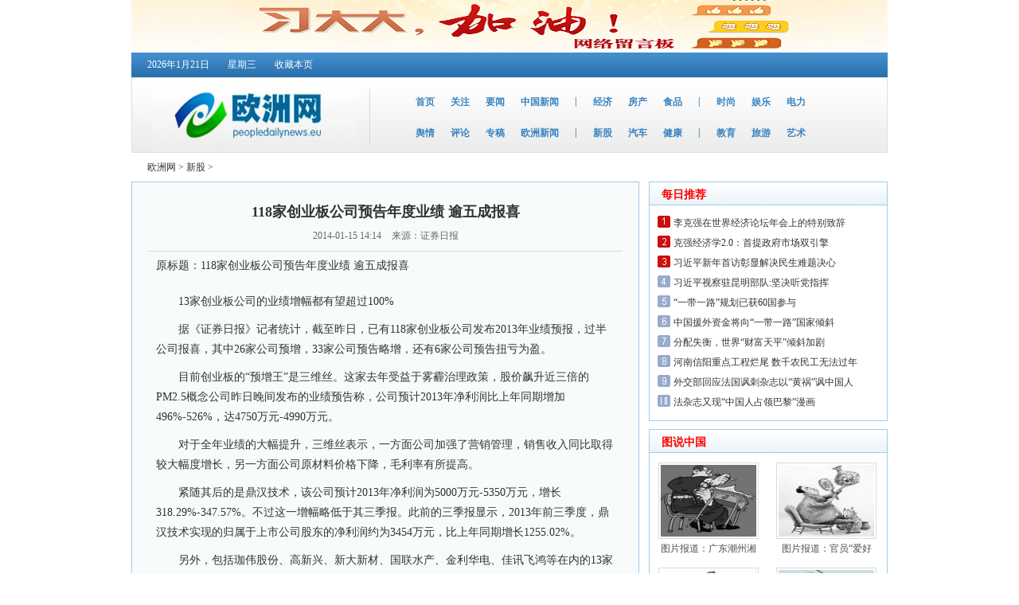

--- FILE ---
content_type: text/html
request_url: http://peopledailynews.eu/xg/20140115_14305.html
body_size: 18594
content:
<!DOCTYPE html PUBLIC "-//W3C//DTD XHTML 1.0 Transitional//EN" "http://www.w3.org/TR/xhtml1/DTD/xhtml1-transitional.dtd">
<html xmlns="http://www.w3.org/1999/xhtml">
<head>
<meta http-equiv="Content-Type" content="text/html; charset=gb2312" />
<title>118家创业板公司预告年度业绩 逾五成报喜_欧洲网 - 人民日报海外版欧洲刊 _ 人民日报社</title>
<meta name="keywords" content="118家,创业板,公司,预告,年度,业绩,五成,报喜,标题," />
<meta name="description" content="原标题：118家创业板公司预告年度业绩 逾五成报喜 13家创业板公司的业绩增幅都有望超过100% 据《证券日报》记者统计，截至昨日，已有118家创业板公司发布2013年业绩预报，过半公司报喜，其中26家公司预增，33家公司预告略增，还有6家公司预告扭亏为盈。 目前" />
<link href="/css/ind.css" rel="stylesheet" type="text/css" />
<base target="_blank" />
</head>

<body>
<script type="text/javascript">
/*250*200，创建于2013-12-21*/
var cpro_id = "u1439215";
</script>
<script src="http://cpro.baidustatic.com/cpro/ui/f.js" type="text/javascript"></script>
<!--头部开始-->
<div class="header">
    <div>
    	<a href="http://cpc.people.com.cn/18/GB/351657/index.html"><img width="950" height="65" border="0" src="/uploads/141225/3-141225101100D7.jpg"></a>

    </div>
    <script type="text/javascript">
	function addfavorite(){   if (document.all)   {      window.external.addFavorite('http://www.peopledailynews.eu','欧洲网');   }   else if (window.sidebar)   {      window.sidebar.addPanel('http://www.peopledailynews.eu', 'http://www.peopledailynews.eu', "欧洲网");   }} 
	</script>
    
    <div class="top_nav clearfix">
    	<p class='top_nav_left'>
        
		<script language="javascript">
		var week;
		if(new Date().getDay()==0)          week="星期日"
		if(new Date().getDay()==1)          week="星期一"
		if(new Date().getDay()==2)          week="星期二"
		if(new Date().getDay()==3)          week="星期三"
		if(new Date().getDay()==4)          week="星期四"
		if(new Date().getDay()==5)          week="星期五"
		if(new Date().getDay()==6)          week="星期六"
		document.write("<span>"+new Date().getFullYear()+"年"+(new Date().getMonth()+1)+"月"+new Date().getDate()+"日 "+"</span>"+"<span>"+week+"</span>");
		</script>
        <span><a href="javascript:void();" onclick="addfavorite()" title='收藏本页'>收藏本页</a></span></p>
        <p class='top_nav_right' style="width:200px; height:21px;padding-top:10px;">
        	
        </p>
    </div>
    <div class="nav">
    	<div class="logo fl"><a href="/" title="欧洲网"><img src="/images/logo.jpg" width="285" height='93' /></a></div>
        <div class="nav_nav fr">
        	<ul class='nav_list_1 clearfix'>
            	<li><a href="/" title="首页">首页</a></li>
                <li><a href="/gz" title="关注">关注</a></li>
                <li><a href="/yw" title="要闻">要闻</a></li>
                <li><a href="/zgxw" title="中国新闻">中国新闻</a></li>
                <li>|</li>
                <li><a href="/jj" title="经济">经济</a></li>
                <li><a href="/fc" title="房产">房产</a></li>
                <li><a href="/sp" title="食品">食品</a></li>
                <li>|</li>
                <li><a href="/ss" title="时尚">时尚</a></li>
                <li><a href="/yl" title="娱乐">娱乐</a></li>
                <li><a href="/dl" title="电力">电力</a></li>
            </ul>
            <ul class="nav_list_1 clearfix">
            	<li><a href="/yq" title="舆情">舆情</a></li>
                <li><a href="/pl" title="评论">评论</a></li>
                <li><a href="/zg" title="专稿">专稿</a></li>
                <li><a href="/ozxw" title="欧洲新闻">欧洲新闻</a></li>
                <li>|</li> 
                <li><a href="/xg" title="新股">新股</a></li>
                <li><a href="/qc" title="汽车">汽车</a></li>
                <li><a href="/qy" title="健康">健康</a></li>
                <li>|</li>
                <li><a href="/jy" title="教育">教育</a></li>
                <li><a href="/ly" title="旅游">旅游</a></li>
                <li><a href="/sc" title="艺术">艺术</a></li>
            </ul>
        </div>
    </div>
</div>
<!--头部结束-->
<div class="container">
		<div class="list_tit"20>
        	<a href='/'>欧洲网</a> > <a href='/xg/'>新股</a> > 
        </div>
        <div class="list_m">
        		<div class="list_l fl">
                		<div class="list_lm">
                        		<div class="list_mt">
                                		
                                		<h3>118家创业板公司预告年度业绩 逾五成报喜</h3>
                                        <font>2014-01-15 14:14</font> 来源：证券日报
                                </div>
                                <div class="list_mm">
                                	<div class="otitle" style="margin: 0px auto 20px; font-size: 14px; line-height: 25px; font-family: SimSun; color: rgb(51, 51, 51);">
	原标题：118家创业板公司预告年度业绩 逾五成报喜</div>
<p style="margin: 10px 0px; padding: 0px; font-size: 14px; line-height: 25px; font-family: 宋体; word-wrap: break-word; color: rgb(51, 51, 51);">
	　　13家创业板公司的业绩增幅都有望超过100%</p>
<p style="margin: 10px 0px; padding: 0px; font-size: 14px; line-height: 25px; font-family: 宋体; word-wrap: break-word; color: rgb(51, 51, 51);">
	　　据《证券日报》记者统计，截至昨日，已有118家创业板公司发布2013年业绩预报，过半公司报喜，其中26家公司预增，33家公司预告略增，还有6家公司预告扭亏为盈。</p>
<p style="margin: 10px 0px; padding: 0px; font-size: 14px; line-height: 25px; font-family: 宋体; word-wrap: break-word; color: rgb(51, 51, 51);">
	　　目前创业板的&ldquo;预增王&rdquo;是三维丝。这家去年受益于雾霾治理政策，股价飙升近三倍的PM2.5概念公司昨日晚间发布的业绩预告称，公司预计2013年净利润比上年同期增加496%-526%，达4750万元-4990万元。</p>
<p style="margin: 10px 0px; padding: 0px; font-size: 14px; line-height: 25px; font-family: 宋体; word-wrap: break-word; color: rgb(51, 51, 51);">
	　　对于全年业绩的大幅提升，三维丝表示，一方面公司加强了营销管理，销售收入同比取得较大幅度增长，另一方面公司原材料价格下降，毛利率有所提高。</p>
<p style="margin: 10px 0px; padding: 0px; font-size: 14px; line-height: 25px; font-family: 宋体; word-wrap: break-word; color: rgb(51, 51, 51);">
	　　紧随其后的是鼎汉技术，该公司预计2013年净利润为5000万元-5350万元，增长318.29%-347.57%。不过这一增幅略低于其三季报。此前的三季报显示，2013年前三季度，鼎汉技术实现的归属于上市公司股东的净利润约为3454万元，比上年同期增长1255.02%。</p>
<p style="margin: 10px 0px; padding: 0px; font-size: 14px; line-height: 25px; font-family: 宋体; word-wrap: break-word; color: rgb(51, 51, 51);">
	　　另外，包括珈伟股份、高新兴、新大新材、国联水产、金利华电、佳讯飞鸿等在内的13家创业板公司的业绩增幅都有望超过100%。其中，高新兴、新大新材、国联水产等公司系扭亏为盈。如高新兴2012年巨亏4071万元，而2013年公司有望实现净利润5000万元-5500万元，增长幅度达235%。</p>
<p style="margin: 10px 0px; padding: 0px; font-size: 14px; line-height: 25px; font-family: 宋体; word-wrap: break-word; color: rgb(51, 51, 51);">
	　　当然，也有部分上市公司形势不妙。统计数据显示，在目前已公布2013年业绩预报的118家创业板公司中，21家公司预减，16家略减，9家首亏，2家续亏。</p>
<p style="margin: 10px 0px; padding: 0px; font-size: 14px; line-height: 25px; font-family: 宋体; word-wrap: break-word; color: rgb(51, 51, 51);">
	　　目前业绩降幅最大的是信维通信，该公司2013年预计将亏损5300万元-5800万元，相比上年同期或大降1051.7%。</p>
<p style="margin: 10px 0px; padding: 0px; font-size: 14px; line-height: 25px; font-family: 宋体; word-wrap: break-word; color: rgb(51, 51, 51);">
	　　信维通信表示，公司预计营业收入同比增长60%左右，全年度预计实现营业收入约33000万元，主要原因是为国际客户部分订单实现稳定交货，去年四季度单季营业收入超过亿元，但受市场竞争及产品结构变化的影响，产品综合毛利率水平有所下降，影响了当期公司获利水平；同时，公司仍处于扩张及经营调整期，研发及市场拓展投入大，合并报表后的期间费用同比预计增幅达80%以上；此外，深圳母公司整年度仍为盈利，但由于北京子公司产能利用不足，仍处于亏损状态，导致集团公司合并报表后净利润为亏损。</p>
<p style="margin: 10px 0px; padding: 0px; font-size: 14px; line-height: 25px; font-family: 宋体; word-wrap: break-word; color: rgb(51, 51, 51);">
	　　信维通信称，对现阶段出现的暂时性经营亏损，公司管理层正积极采取措施，尽快扭亏为盈。</p>

                                </div>
                                <div class="list_lb">
                                        <ul class="clearfix">
                                            
                                        </ul>
                                </div>
                                <div class="list_mb">
                                		<div class="list_mbt">
                                        	<a>相关新闻</a>
                                        </div>
                                        <div class="list_mbm">
                                        		<ul>
                                                    <li><a target="_blank" href="/xg/20150122_24177.html" title="沪指创5年来最大单日涨幅">沪指创5年来最大单日涨幅</a><font>2015-01-22</font></li>
<li><a target="_blank" href="/xg/20150120_24095.html" title="股灾：上证综指大跌逾260点跌幅达7.7%">股灾：上证综指大跌逾260点跌幅达7.7%</a><font>2015-01-20</font></li>
<li><a target="_blank" href="/xg/20150106_23687.html" title="风险揭示避重就轻 通灵珠宝募投项目遭质疑">风险揭示避重就轻 通灵珠宝募投项目遭质疑</a><font>2015-01-06</font></li>
<li><a target="_blank" href="/xg/20150106_23647.html" title="A股高调起步能走多远？">A股高调起步能走多远？</a><font>2015-01-06</font></li>
<li><a target="_blank" href="/xg/20150106_23646.html" title="2015年首个交易日：A股开门大吉">2015年首个交易日：A股开门大吉</a><font>2015-01-06</font></li>

                                                </ul>
                                        </div>
                                </div>
                        </div>
                </div>
                <!--内页右边开始-->
                <div class="list_r fr">
                		<div class="list_rt">
                        		<div class="list_rtit fw">每日推荐</div>
                                <div class="list_rtm">
                                		<ul>
												<li><a target="_blank" href="/yw/20150123_24250.html" title="李克强在世界经济论坛年会上的特别致辞">李克强在世界经济论坛年会上的特别致辞</a></li>
<li><a target="_blank" href="/yw/20150123_24249.html" title="克强经济学2.0：首提政府市场双引擎">克强经济学2.0：首提政府市场双引擎</a></li>
<li><a target="_blank" href="/yw/20150123_24248.html" title="习近平新年首访彰显解决民生难题决心">习近平新年首访彰显解决民生难题决心</a></li>
<li><a target="_blank" href="/yw/20150123_24247.html" title="习近平视察驻昆明部队:坚决听党指挥">习近平视察驻昆明部队:坚决听党指挥</a></li>
<li><a target="_blank" href="/yw/20150123_24245.html" title="“一带一路”规划已获60国参与">“一带一路”规划已获60国参与</a></li>
<li><a target="_blank" href="/yw/20150123_24246.html" title="中国援外资金将向“一带一路”国家倾斜">中国援外资金将向“一带一路”国家倾斜</a></li>
<li><a target="_blank" href="/yw/rd/20150122_24180.html" title="分配失衡，世界“财富天平”倾斜加剧">分配失衡，世界“财富天平”倾斜加剧</a></li>
<li><a target="_blank" href="/yw/rd/20150120_24114.html" title="河南信阳重点工程烂尾 数千农民工无法过年">河南信阳重点工程烂尾 数千农民工无法过年</a></li>
<li><a target="_blank" href="/yw/20150120_24120.html" title="外交部回应法国讽刺杂志以“黄祸”讽中国人">外交部回应法国讽刺杂志以“黄祸”讽中国人</a></li>
<li><a target="_blank" href="/yw/20150120_24119.html" title="法杂志又现“中国人占领巴黎”漫画">法杂志又现“中国人占领巴黎”漫画</a></li>

                                        </ul>
                                </div>
                        </div>
                        <div class="list_rb">
                        	<div class="list_rt">
                                <div class="list_rtit fw">图说中国</div>
                                <div class="list_rbm">
                                		<ul>
                                        	<li>
                                                		<div class="list_rbmt"><a target="_blank" href="/tszg/20150123_24214.html" title="图片报道：广东潮州湘桥区“教育强区”"><img src="/uploads/allimg/150123/8-1501230P439255-lp.jpg" width="120" height="90" /></a></div>
                                                        <div class="list_rbmb"><a target="_blank" href="/tszg/20150123_24214.html" title="图片报道：广东潮州湘桥区“教育强区”">图片报道：广东潮州湘</a></div>
                                                </li>
<li>
                                                		<div class="list_rbmt"><a target="_blank" href="/tszg/20150122_24174.html" title="图片报道：官员“爱好”"><img src="/uploads/allimg/150122/8-1501220Q023C3-lp.jpg" width="120" height="90" /></a></div>
                                                        <div class="list_rbmb"><a target="_blank" href="/tszg/20150122_24174.html" title="图片报道：官员“爱好”">图片报道：官员“爱好</a></div>
                                                </li>
<li>
                                                		<div class="list_rbmt"><a target="_blank" href="/tszg/20150120_24091.html" title="图片报道：少年宫"><img src="/uploads/allimg/150120/8-1501200Q91V31-lp.jpg" width="120" height="90" /></a></div>
                                                        <div class="list_rbmb"><a target="_blank" href="/tszg/20150120_24091.html" title="图片报道：少年宫">图片报道：少年宫</a></div>
                                                </li>
<li>
                                                		<div class="list_rbmt"><a target="_blank" href="/tszg/20150119_24057.html" title="图片报道：银行存款"><img src="/uploads/allimg/150119/8-15011ZQA6346-lp.jpg" width="120" height="90" /></a></div>
                                                        <div class="list_rbmb"><a target="_blank" href="/tszg/20150119_24057.html" title="图片报道：银行存款">图片报道：银行存款</a></div>
                                                </li>
<li>
                                                		<div class="list_rbmt"><a target="_blank" href="/tszg/20150116_23994.html" title="图片报道：驾照分"><img src="/uploads/allimg/150116/8-1501160Q13Oc-lp.jpg" width="120" height="90" /></a></div>
                                                        <div class="list_rbmb"><a target="_blank" href="/tszg/20150116_23994.html" title="图片报道：驾照分">图片报道：驾照分</a></div>
                                                </li>
<li>
                                                		<div class="list_rbmt"><a target="_blank" href="/tszg/20150115_23963.html" title="图片报道：骗取补助"><img src="/uploads/allimg/150115/8-1501150Q22H17-lp.jpg" width="120" height="90" /></a></div>
                                                        <div class="list_rbmb"><a target="_blank" href="/tszg/20150115_23963.html" title="图片报道：骗取补助">图片报道：骗取补助</a></div>
                                                </li>
  
                                            <div class="cl"></div>
                                        </ul>
                                </div>
                            </div>
                        </div>
                        <div class="r_gg">
                        	<a href="http://www.people.com.cn/GB/32306/132027/363846/index.html"><img width="300" height="82" border="0" src="/uploads/130901/3-130Z1121131C6.jpg"></a>

                        </div>
                        <div class="list_rb">
                        		<div class="list_rt">
                        		<div class="list_rtit fw">舆情</div>
                                <div class="list_rtma">
                                		<ul>
                                        	<li><a target="_blank" href="/yq/20150123_24241.html" title="揭秘海口地沟油、潲水油黑色行业生产链">揭秘海口地沟油、潲水油黑色行业生产链</a></li>
<li><a target="_blank" href="/yq/20150122_24179.html" title="冒充领导诈骗为何迷惑性高">冒充领导诈骗为何迷惑性高</a></li>
<li><a target="_blank" href="/yq/20150122_24178.html" title="广西女子被“领导”来电骗走60万">广西女子被“领导”来电骗走60万</a></li>
<li><a target="_blank" href="/yq/20150121_24141.html" title="河南两药企污染饮用水属实">河南两药企污染饮用水属实</a></li>
<li><a target="_blank" href="/yq/20150121_24140.html" title="河北武邑县环保局成被告">河北武邑县环保局成被告</a></li>
<li><a target="_blank" href="/yq/20150121_24137.html" title="小心！“存款变保单”陷阱再现">小心！“存款变保单”陷阱再现</a></li>
<li><a target="_blank" href="/yq/20150120_24108.html" title="济南孙村镇10年罪犯贿选成村主任，吸毒赌博欺压百姓">济南孙村镇10年罪犯贿选成村主任，吸毒赌博</a></li>

                                        </ul>
                                </div>
                        </div>
                        </div>
                        <div class="r_gg">
                        	<a href="http://www.eupeople.com.cn/"><img width="300" height="100" border="0" src="/uploads/150106/3-150106164412152.gif"></a>

                        </div>
                </div>
                <!--内页右边结束-->
                
                <div class="cl"></div>
        </div>
</div>
<!--底部开始-->
<div class="footer">
	<h6>
    	|
        <a title="关于欧洲网" href="/dbdh/rmrbhw/20130519_263.html">关于欧洲网</a>
        |
        <a title="广告服务" href="/dbdh/ggfw/20130519_264.html">广告服务</a>
        |
        <a title="诚聘英才" href="/dbdh/ozkzp/2013/0519_265.html">诚聘英才</a>
        |
        <a title="联系我们" href="/dbdh/lxwm/20130515_192.html">联系我们</a>
        |
        <a title="内部邮箱" href="http://mail.peopledailynews.eu/" target="_blank">内部邮箱</a>
        |
        <a title="人员查询" href="/dbdh/rycx/" target="_blank">人员查询</a>
        | 
    </h6>
    <p>欧洲网中国：025-66159818&#160;&#160;&#160;24小时热线：18662708580&#160;&#160;&#160;邮箱：news@peopledailynews.eu</p>
    <p>广告合作：025-66159828   邮箱：ad@peopledailynews.eu</p>
    <p>欧 洲 网 版 权 所 有 ，未 经 书 面 授 权 禁 止 使 用</p>
    <p>Copyright &#169; 2012-2015 by http://www.peopledailynews.eu  all rights reserved</p>
</div>
<!--底部结束-->
<script type="text/javascript">
/*120*270，创建于2013-12-21*/
var cpro_id = "u1439201";
</script>
<script src="http://cpro.baidustatic.com/cpro/ui/f.js" type="text/javascript"></script>
</body>
</html>

--- FILE ---
content_type: text/css
request_url: http://peopledailynews.eu/css/ind.css
body_size: 10864
content:
@charset "utf-8";
/* CSS Document */
body,div,dl,dt,dd,ul,ol,li,h1,h2,h3,h4,h5,h6,pre,form,fieldset,input,textarea,p,blockquote,th,td { margin:0; padding:0;font-size:12px; color:#4F4F4F;}
ul,li{list-style:none; padding:0px; margin:0px;}
a{color:#4F4F4F; text-decoration:none;}
a:Hover{color:#F16214;}
img{border:none}
b{ font-weight:normal;}
.font14{ font-size:14px;}
.font14 a{ font-size:14px;}
.fl{float:left; display:inline;}
.fr{float:right; display:inline;}
.cl{clear:both;}
.fw{font-weight:bold;}
.mb5{margin-bottom:5px;}
.ml5{margin-left:10px;}
.f13 a{font-size:13px;}
.f14 a{font-size:14px;}
.wrap,.container,.header,.banner1,.banner2,.news_one,.banner3,.news_two,.banner4,.news_three,.flink,.footer{width:950px; margin:0px auto; padding:0px;}
.clearfix:after{
    clear: both;
    content: " ";
    display: block;
    height: 0;
    overflow: hidden;
}

.list_tit{ height:26px; line-height:26px; padding-left:20px;color:#333; padding-top:5px;}
.list_tit font{padding:0px 8px;}
.list_tit a{color:#333;}
.list_tit a:Hover{color:#F00;}
.list_m{padding-top:5px;}


.list_mt{text-align:center; font-size:12px; color:#666; padding-bottom:10px; border-bottom:1px solid #dadada;}
.list_mt h3{font-size:18px; color:#333; padding:10px 0px; margin:0px;}
.list_mt font{padding-right:10px;}
.list_mm{color:#333; line-height:20px; padding:5px 10px;}
.list_mm p{ padding:5px 0px;}


.list_mb{padding:5px 10px;}
.list_mbt{color:#333;}
.list_mbt a{font-weight:bold; color:#0066cc; font-size:14px; padding:0px 10px; text-decoration:underline;}
.list_mbm{padding:10px 10px;}
.list_mbm li{ background:url(../images/dian.jpg) no-repeat left center; padding-left:10px; line-height:24px; font-size:14px;}
.list_mbm li a{color:#0066cc;}
.list_mbm li a:Hover{color:#0066cc;}
.list_mbm li font{color:#999; font-size:11px; padding-left:10px;}


.list_l{width:596px; padding:15px 20px; border:1px solid #9fcce9; background:#f8fbfc;}
.list_lt li{line-height:24px; color:#999; background:url(../images/dian.jpg) no-repeat left 10px; font-size:14px; padding-left:10px;}
.list_lt li font{font-size:12px; padding-left:10px;}
.list_lt li a{color:#0066cc;}
.list_lt li a:Hover{color:#ff0000;}
.list_lt li.li_hei10{height:12px; background:none;}

.list_lb{padding:30px 0px 11px;}
.list_lb li{padding-right:8px; float:left; font-size:14px;}
.list_lb li a{display:block; float:left; border:1px solid #dadada; color:#0066cc; height:23px; line-height:23px; padding:1px 7px 0px;}
.list_lb li.thisclass a{border:1px solid #2266bb; background:#2266bb; color:#fff;}
.list_lb li a:Hover{border:1px solid #2266bb; background:#2266bb; color:#fff;}
.list_lb li.hover a{display:block; float:left; border:1px solid #2266bb; background:#2266bb; color:#fff; height:23px; line-height:23px; padding:1px 7px 0px;}

.list_r{width:300px;}
.list_rt{border:1px solid #9fcce9;}
.list_rtit{background:url(../images/r_tit.jpg) repeat-x left top; color:#ff0000; padding-top:2px; padding-left:15px; font-size:14px; height:27px; line-height:27px;}
.list_rtm{background:url(../images/shz.gif) no-repeat 10px 13px; line-height:25px; padding:10px 10px 10px 30px;}
.list_rtm li{height:25px;}
.list_rtm li a{color:#333;}
.list_rtm li a:Hover{color:#ff0000;}

.list_rtma{line-height:25px; padding:10px 10px 10px 15px;}
.list_rtma li{height:25px;}


.list_rb{padding-top:10px;}
.list_rbm{}
.list_rbm li{padding:12px 11px 0px; float:left;}
.list_rbmt img{width:120px; height:90px; border:1px solid #dadada; padding:2px;}
.list_rbmt{}
.list_rbmb{height:24px; line-height:24px; text-align:center;}
.r_gg{padding-top:10px;}

/*首页*/
.header .top_nav{width:100%;height:31px;background:url('../images/nav.jpg'); margin-top:1px;}
.header .top_nav p{height:31px; line-height:31px; color:#fff;}
.header .top_nav p a{color:#fff;}
.header .top_nav p span{margin-left:20px;}
.header .top_nav .top_nav_left{width:240px; float:left; display:inline;}
.header .top_nav .top_nav_right{width:170px; float:right; display:inline;}
.header .nav{width:948px;;height:93px; border:1px solid #DEDEDE; background:url('../images/ww02.jpg');}
.nav .logo{width:285px;height:93px;}
.nav .nav_nav{width:650px;height:93px; background:url('../images/ww01.jpg') no-repeat scroll top left;color:#3A83C1; font-weight:bold;font-size:12px;}
.nav .nav_nav a{color:#3A83C1; font-weight:bold; font-size:12px;}
.nav .nav_nav a:hover{ color:#F16214;}
.nav_list_1{margin:22px 0 0 38px;}
.nav_nav .nav_list_1 li{float:left;display:inline; margin-left:20px;color:#3A83C1;}

.banner1,.banner2{height:60px;margin-bottom:5px; line-height:60px; text-align:center; overflow:hidden; background:#0F3;}
.news_one_1 .news_one_1_left{float:left; width:697px; height:91px;border:1px solid #A9C4DB; display:inline; background:url('../images/bg01.jpg');}
.news_one_1 .news_one_1_right{float:right;width:241px; border:1px solid #A9C4DB; display:inline;}
.news_one_1_left h2{width:100%;height:55px;line-height:55px; background:url('../images/gz.jpg') no-repeat scroll left top; text-align:center;}
.news_one_1_left h2 a{ font-size:20px;color:#F16214;}

.news_one_2 .one{width:301px; float:left; display:inline;}
.news_one_2 .one .pic{width:100%; height:212px;}
.news_one_2 .one .zg{height:188px;}
.news_one_2 .one .yq{height:430px;}
.news_one_2 .one .yq li a{color:#3881BF;}
.news_one_2 .one .yq li a:hover{}
.news_one_2 .two{width:388px; float:left; display:inline; margin-left:5px;}
.news_one_2 .two .rd_news{background:url('../images/bg02.jpg') no-repeat scroll center bottom;height:212px;}
.news_one_2 .two .rd_news li h4{text-align:center; padding:15px;}
.news_one_2 .two .rd_news li h4 a{font-size:16px; font-weight:700;padding:0 5px;}
.news_one_2 .two .news_list{width:100%;height:155px; border-bottom:1px dashed #A9C4DB;}
.news_one_2 .two .bottom{border:none;}
.news_one_2 .two .news_list h4{height:42px; line-height:42px; text-align:center;}
.news_one_2 .two .news_list h4 a{color:#3A83C1;font-size:18px; padding:0 5px;}
.news_one_2 .two .news_list ul{padding:0 40px;}
.news_one_2 .two .news_list ul li{height:26px;line-height:26px;}
.news_one_2 .two .news_list ul li a{ font-size:14px;}
.news_one_2 .two .zgxw{height:304px;}
.news_one_2 .three{width:243px; float:right; display:inline;}
.news_one_2 .three .sz{height:182px;}
.news_one_2 .three .pl{height:314px;}
.news_one_2 .three .jsxw{ height:193px;}
.news_two .ozxw,.jj,.ty{height:339px;}
.news_two .xg{height:268px;}
.news_three .tszg{height:328px;}
.news_three .jy{height:278px;}
.news_three .qy{height:262px;}
.news_three .fc,.qc,.ly,.sc{height:245px;}


.flink{margin-top:30px; border:1px solid #A9C4DB; position:relative; margin-bottom:20px;}
.flink .yqlj{width:129px; height:25px; position:absolute; left:428px; top:-14px !important; top:-13px; }
.flink ul{padding:20px 15px 10px 15px;}
.flink li{float:left; display:inline; height:24px; line-height:24px;  width:90px; text-align:center;}

.footer{ text-align:center; padding-bottom:50px;}
.footer h6{height:40px;line-height:40px;color:#A4A4A4; font-weight:normal;}
.footer h6 a{color:#A4A4A4; font-weight:normal;}
.footer h6 a:hover{color:#3881BF;}
.footer p{color:#888888;height:24px; line-height:24px;}
/*公用*/
.left_01{float:left; display:inline; width:345px;}
.left_02{float:left; display:inline; width:700px;}
.right_01{float:right;display:inline; width:242px;}



p.blue{color:#3078B6; text-align:center;}
p.blue a{color:#3078B6;}
p.blue a:hover{color:#F16214;}

.left_div{border:1px solid #A9C4DB; overflow:hidden;}
.left_div h3{width:100%;height:32px; background:url('../images/h3bg.jpg'); line-height:32px;}
.left_div h3 .typename{width:70px;padding-left:76px;height:31px;background:url('../images/typename_left.jpg') no-repeat left top;line-height:31px;}
.left_div h3 .typename a{font-size:14px;}
.left_div h3 .typename_02{width:70px;height:31px;line-height:31px; padding-left:10px;}
.left_div h3 .typename_02 a{font-size:14px;}
.left_div h3 .son{margin-right:10px;color:#3A83C1; font-weight:normal;}
.left_div h3 .son a{color:#3A83C1; font-weight:normal;}
.left_div h3 .son a:hover{color:#ff0000;}
.left_div h3 .more{margin-right:10px;}
.left_div h3 .more a{color:#969696; font-weight:normal;}
.left_div h3 .more a:hover{color:#4F4F4F;}
.left_div .hr{margin:5px 0; border-bottom:1px dashed #A9C4DB;}
.left_div .list{padding:15px 22px;}
.left_div .list_pd5{padding:15px 8px;}
.left_div .list li{height:26px; line-height:26px;}
.left_div .list .list_02 li{height:24px; line-height:24px;}
.left_div .list li span{color:#FF7201; margin-right:5px;}
.left_div .list .p{width:100%;height:90px;padding-bottom:5px;}
.left_div .list .p .new_p{width:130px; float:left; display:inline;}
.left_div .list .p .new_p img{padding:3px; border:1px solid #D9D9D9;}
.left_div .list .p .new_d{width:190px; float:left; display:inline;}
.left_div .list .p .new_d .bt{width:100%; height:20px; line-height:20px; padding-bottom:10px;}
.left_div .list .p .new_d .bt a{color:#3881BF; font-weight:bold; font-size:14px;}
.left_div .list .p .new_d .con{line-height:16px;}
.left_div a.xq{color:#FF7201;}
.left_div .p_2{ height:116px; overflow:hidden;}
.left_div .p_2 h5{height:18px; line-height:18px;padding-bottom:10px;}
.left_div .p_2 h5 a{color:#3881BF; font-weight:bold;}
.left_div .p_2 .s_p{width:125px;}
.left_div .p_2 .s_p img{padding:3px; border:1px solid #D9D9D9;}
.left_div .p_2 .s_c{width:95px;line-height:16px;}
.left_div .p_3{ height:126px; overflow:hidden;}
.left_div .p_3 div{width:110px;}
.left_div .p_3 div p{padding-bottom:8px;}
.left_div .p_3 div img{padding:3px; border:1px solid #D9D9D9;}
.left_div .list .images_list li{height:136px; width:170px; float:left;}
.left_div .list .images_list li p{ text-align:center;}
.left_div .list .images_list li p img{padding:3px; border:1px solid #D9D9D9;}
/*公用OVER*/
.banner_g{height:65px; margin-bottom:5px; background:#0CF; overflow:hidden;}
/*首页结束*/
/*搜索页面*/
.container .search_box{ margin: 100px auto; width: 842px;}
.search_box .search-keyword{
background: none repeat scroll 0 0 white;
    border: 0 none;
    font-size: 16px;
    height: 22px;
    line-height: 22px;
    margin: 5px 0 5px 8px;
    outline: 0 none;
    vertical-align: top;
    width: 414px;
	
}
.search_box #suggest-align{border: 4px solid #3B85C4;width: 424px;margin-left: 153px;}
.search_box fieldset{ border:none;}
.search_box .sub{
background:#3B85C4;
    border: 1px solid #3B85C4;
    box-shadow: 0 1px 1px rgba(0, 0, 0, 0.2);
    color: white;
    cursor: pointer;
    display: inline-block;
    font: bold 16px 'Microsoft YaHei',sans-serif;
    height: 40px;
    margin-left: 5px;
    outline: 0 none;
    text-shadow: 0 -1px 0 rgba(0, 0, 0, 0.1);
    vertical-align: top;
    width: 100px;
}